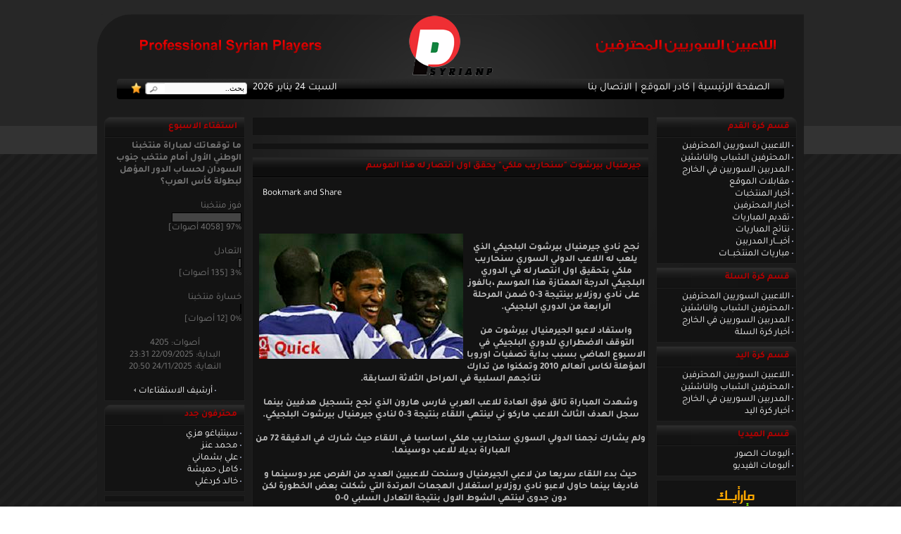

--- FILE ---
content_type: text/html; charset=utf-8
request_url: https://psyrianp.com/ar/news.php?readmore=397
body_size: 7074
content:
<!DOCTYPE HTML PUBLIC "-//W3C//DTD HTML 4.01 Transitional//EN">
<html dir='rtl' lang='ar-sa'>
<head>
<title>جيرمنيال بيرشوت &quot;سنحاريب ملكي&quot; يحقق اول انتصار له هذا الموسم :: موقع اللاعبين السوريين المحترفين</title>
<meta http-equiv='Content-Type' content='text/html; charset=utf-8'>
<meta name='description' content='
نجح نادي جيرمنيال بيرشوت البلجيكي الذي يلعب له اللاعب الدولي السوري سنحاريب ملكي بتحقيق اول انتصار له في الدوري البلجيكي الدرجة الممتازة هذا الموسم ،بالفوز على نادي روزلاير بينتيجة الموقع الرياضي الوحيد المتخصص بمتابعة أخبار المدربين واللاعبين السوريين المحترفين خارج سوريا.'>
<meta name='keywords' content=''>
<link rel='shortcut icon' href='/ar/psyrianp.ico' />
<link rel='stylesheet' href='themes/ShababSy.com/font-awesome.min.css'>
<link rel='stylesheet' href='themes/ShababSy.com/styles.css' type='text/css'>
<link rel='alternate' type='application/atom+xml' href= 'http://www.psyrianp.com/ar/rss/rss.php'>
<script type='text/javascript' src='includes/jscript.js'></script>
<script>
function Popup(url, window_name, window_width, window_height)
{ settings=
"toolbar=no,location=no,directories=no,"+
"status=no,menubar=no,scrollbars=yes,"+
"resizable=yes,width="+window_width+",height="+window_height;

NewWindow=window.open(url,window_name,settings);
return false;
}</script><script type="text/javascript" src="themes/ShababSy.com/jquery-1.4.2.min.js"></script>
<script type="text/javascript" src="themes/ShababSy.com/jquery.jcarousel.min.js"></script>

<script type="text/javascript">
function mycarousel_initCallback(carousel)
{
    // Disable autoscrolling if the user clicks the prev or next button.
    carousel.buttonNext.bind('click', function() {
        carousel.startAuto(0);
    });

    carousel.buttonPrev.bind('click', function() {
        carousel.startAuto(0);
    });

    // Pause autoscrolling if the user moves with the cursor over the clip.
    carousel.clip.hover(function() {
        carousel.stopAuto();
    }, function() {
        carousel.startAuto();
    });

    jQuery('#mycarousel-next').bind('click', function() {
        carousel.next();
        return false;
    });

    jQuery('#mycarousel-prev').bind('click', function() {
        carousel.prev();
        return false;
    });

};


jQuery(document).ready(function() {
	jQuery('#mycarousel').jcarousel({
    	auto: 1, wrap: 'circular',
	    initCallback: mycarousel_initCallback,
	    animation: 2000,
        buttonNextHTML: null,
        buttonPrevHTML: null
    });
});
</script></head>
<body topMargin='0' marginheight='0' rightmargin='0' bgcolor='#1b1b1b' text='#ffffff'>
<div id="top_div"></div>
    <div align="center">

    <div id="body_div" style="width:1004px;">

        <div style="width:1004px;">
            <a href="./"><div id="logo1"></div>
            <div id="logo2"></div><div style="width:1000; height:90px; background:url(/ar/images/news/psyrianp-logo-s.png) no-repeat center;"></div></a>
        </div>

        <div class="clr"></div>

        <div id="navbar" align="center">
            <div class="left"> <a href="#" onclick="if(document.all)window.external.AddFavorite('http://WwW.PsyrianP.Com','موقع اللاعبين السوريين المحترفين'); return false;" style="display:block;float:left;"><img src="themes/ShababSy.com/images/fav.png" width="15" height="16" alt="أضف الموقع للمفضلة" border=0></a> <div id="searchform"><form name="searchform" method="post" action="search.php"><input type="text" name="stext" value="بحث.." class="textbox" style="width:115px;height:14px;border:0px;font:11px tahoma;" onclick="if(this.value=='بحث..')this.value='';" onblur="if(this.value=='')this.value='بحث..';"><a href="#" onclick="searchform.submit(); return false;"><div style="float:left; width:20px;height:15px;"></div></a></form></div> السبت 24 يناير 2026</div>
            <div class="right"><a href="./">الصفحة الرئيسية</a> | 
<a href='viewpage.php?page_id=1'>كادر الموقع</a> |
<a href='contact.php'>الاتصال بنا</a></div>
        </div>


        <div class="clr"></div>
    </div>
    <div id="body_div2" style="width:1004px;">
    	<div id="container"><table cellpadding='0' cellspacing='0' width='100%' dir='rtl'>
<tr>
<td width='200' valign='top' class='side-border-left'>
<table cellpadding='0' cellspacing='0' width='100%' class='border'>
<tr>
<td class='scapmain'>قسم كرة القدم</td>
</tr><tr>
<td class='side-body'>
<img src='themes/ShababSy.com/images/bullet.gif' alt=''> <a href='professional-syrian-players-list' class='side'>اللاعبين السوريين المحترفين</a><br>
<img src='themes/ShababSy.com/images/bullet.gif' alt=''> <a href='professional-syrian-players-list-youth' class='side'>المحترفين الشباب والناشئين</a><br>
<img src='themes/ShababSy.com/images/bullet.gif' alt=''> <a href='professional-syrian-coaches-list' class='side'>المدربين السوريين في الخارج</a><br>
<img src='themes/ShababSy.com/images/bullet.gif' alt=''> <a href='news_cats.php?cat_id=6' class='side'>مقابلات الموقع</a><br>
<img src='themes/ShababSy.com/images/bullet.gif' alt=''> <a href='news_cats.php?cat_id=25' class='side'>أخبار المنتخبات</a><br>
<img src='themes/ShababSy.com/images/bullet.gif' alt=''> <a href='news_cats.php?cat_id=11' class='side'>أخبار المحترفين</a><br>
<img src='themes/ShababSy.com/images/bullet.gif' alt=''> <a href='news_cats.php?cat_id=24' class='side'>تقديم المباريات</a><br>
<img src='themes/ShababSy.com/images/bullet.gif' alt=''> <a href='news_cats.php?cat_id=18' class='side'>نتائج المباريات</a><br>
<img src='themes/ShababSy.com/images/bullet.gif' alt=''> <a href='news_cats.php?cat_id=35' class='side'>أخبـــار المدربين</a><br>
<img src='themes/ShababSy.com/images/bullet.gif' alt=''> <a href='news_cats.php?cat_id=36' class='side'>مباريات المنتخبــات</a><br>
</td>
</tr>
</table>
<table cellpadding='0' cellspacing='0' width='100%'>
<tr>
<td height='5'></td>
</tr>
</table>
<table cellpadding='0' cellspacing='0' width='100%' class='border'>
<tr>
<td class='scapmain'>قسم كرة السلة</td>
</tr><tr>
<td class='side-body'>
<img src='themes/Gebal-PFTRed-6/images/bullet.gif' alt=''> <a href='news_cats.php?cat_id=26' class='side'>اللاعبين السوريين المحترفين</a><br>
<img src='themes/Gebal-PFTRed-6/images/bullet.gif' alt=''> <a href='news_cats.php?cat_id=27' class='side'>المحترفين الشباب والناشئين</a><br>
<img src='themes/Gebal-PFTRed-6/images/bullet.gif' alt=''> <a href='news_cats.php?cat_id=28' class='side'>المدربين السوريين في الخارج</a><br>
<img src='themes/Gebal-PFTRed-6/images/bullet.gif' alt=''> <a href='news_cats.php?cat_id=29' class='side'>أخبار كرة السلة</a><br>
</td>
</tr>
</table>
<table cellpadding='0' cellspacing='0' width='100%'>
<tr>
<td height='5'></td>
</tr>
</table>
<table cellpadding='0' cellspacing='0' width='100%' class='border'>
<tr>
<td class='scapmain'>قسم كرة اليد</td>
</tr><tr>
<td class='side-body'>
<img src='themes/Gebal-PFTRed-6/images/bullet.gif' alt=''> <a href='news_cats.php?cat_id=31' class='side'>اللاعبين السوريين المحترفين</a><br>
<img src='themes/Gebal-PFTRed-6/images/bullet.gif' alt=''> <a href='news_cats.php?cat_id=32' class='side'>المحترفين الشباب والناشئين</a><br>
<img src='themes/Gebal-PFTRed-6/images/bullet.gif' alt=''> <a href='news_cats.php?cat_id=33' class='side'>المدربين السوريين في الخارج</a><br>
<img src='themes/Gebal-PFTRed-6/images/bullet.gif' alt=''> <a href='news_cats.php?cat_id=34' class='side'>أخبار كرة اليد</a><br>
</td>
</tr>
</table>
<table cellpadding='0' cellspacing='0' width='100%'>
<tr>
<td height='5'></td>
</tr>
</table>
<table cellpadding='0' cellspacing='0' width='100%' class='border'>
<tr>
<td class='scapmain'>قسم الميديا</td>
</tr><tr>
<td class='side-body'>

<img src='themes/Gebal-PFTRed-6/images/bullet.gif' alt=''> <a href='http://www.psyrianp.com/ar/photogallery.php'>ألبومات الصور</a><br>

<img src='themes/Gebal-PFTRed-6/images/bullet.gif' alt=''> <a href='http://www.psyrianp.com/ar/infusions/the_kroax/kroax.php'>ألبومات الفيديو</a><br>
</td>
</tr>
</table>
<table cellpadding='0' cellspacing='0' width='100%'>
<tr>
<td height='5'></td>
</tr>
</table>
<table cellpadding='0' cellspacing='0' width='100%' class='border'>
<tr><tr>
<td class='side-body'>
<a href="http://www.shababsy.com/latests" title="أرخص وأفضل استضافة سورية" target="_blank"><img src="http://www.psyrianp.com/ar/images/offers.png" title="أرخص وأفضل استضافة سورية" alt="أرخص وأفضل استضافة سورية" style="border:none"></a></td>
</tr>
</table>
<table cellpadding='0' cellspacing='0' width='100%'>
<tr>
<td height='5'></td>
</tr>
</table>
<table cellpadding='0' cellspacing='0' width='100%' class='border'>
<tr><tr>
<td class='side-body'>
<div align=center>
<script type="text/javascript"><!--
hsoub_adplace = 1201453554662584;
hsoub_adplace_size = "160x600";
hsoub_adplace_text_color = "#efefef";
//--></script>
<script src="http://ads2.hsoub.com/show.js" type="text/javascript"></script>
</div></td>
</tr>
</table>
<table cellpadding='0' cellspacing='0' width='100%'>
<tr>
<td height='5'></td>
</tr>
</table>
</td>
<td valign='top' class='main-bg'>
<table cellpadding='0' cellspacing='0' width='100%' class='border'>
<tr><tr>
<td class='side-body'>
<marquee scrollAmount=3 onmouseover=this.scrollAmount=1 onmouseout=this.scrollAmount=3 direction=right>&nbsp; 
<span dir=rtl>:: منتخبنا الوطني الأول يلاقي جنوب السودان غداً الثلاثاء في الملحق المؤهل الى دور المجموعات من بطولة كأس العرب - قطر 2025، وذلك في تمام السابعة مساءً بتوقيت دمشق على استاد حمد الكبير في الدوحة ::</span>&nbsp; 
<span dir=rtl></span></marquee></td>
</tr>
</table>
<table cellpadding='0' cellspacing='0' width='100%'>
<tr>
<td height='5'></td>
</tr>
</table>
<table cellpadding='0' cellspacing='0' width='100%'>
<tr>
<td height='5'></td>
</tr>
</table>
<table cellpadding='0' cellspacing='0' width='100%' class='border'>
<tr><tr>
<td class='side-body'>
<div align=center>
<script type="text/javascript"><!--
hsoub_adplace = 1204530431564400;
hsoub_adplace_size = "468x60";
hsoub_adplace_text_color = "#efefef";
//--></script>
<script src="http://ads2.hsoub.com/show.js" type="text/javascript"></script>
</div></td>
</tr>
</table>
<table cellpadding='0' cellspacing='0' width='100%'>
<tr>
<td height='5'></td>
</tr>
</table>
<table cellpadding='0' cellspacing='0' width='100%'>
<tr>
<td height='5'></td>
</tr>
</table>
<table cellpadding='0' cellspacing='0' width='100%' class='border'>
	    <tr>
	    <td class='capmain'>جيرمنيال بيرشوت &quot;سنحاريب ملكي&quot; يحقق اول انتصار له هذا الموسم</td>
	    </tr>
	    <tr>
	    <td class='main-body'><div style="text-align:left; padding:10px;"><a class="addthis_button" href="http://www.addthis.com/bookmark.php?v=250&amp;pubid=xa-4da8393246283b98"><img src="http://s7.addthis.com/static/btn/v2/lg-share-en.gif" width="125" height="16" alt="Bookmark and Share" style="border:0"/></a><script type="text/javascript" src="http://s7.addthis.com/js/250/addthis_widget.js#pubid=xa-4da8393246283b98"></script></div><br />
			<br />
			<img src='http://www.psyrianp.com/php1/images/news/girmanl  3  - 0 roslear home.jpg' style='margin:5px' align='left'><br />
<b><center><span style=''>نجح نادي جيرمنيال بيرشوت البلجيكي الذي يلعب له اللاعب الدولي السوري سنحاريب ملكي بتحقيق اول انتصار له في الدوري البلجيكي الدرجة الممتازة هذا الموسم ،بالفوز على نادي روزلاير بينتيجة 3-0 ضمن المرحلة الرابعة من الدوري البلجيكي.<br />
<br />
واستفاد لاعبو الجيرمنيال بيرشوت من التوقف الاضطراري للدوري البلجيكي في الاسبوع الماضي بسبب بداية تصفيات اوروبا المؤهلة لكاس العالم 2010 وتمكنوا من تدارك نتائجهم السلبية في المراحل الثلاثة السابقة.<br />
<br />
وشهدت المباراة تالق فوق العادة للاعب العربي فارس هارون الذي نجح بتسجيل هدفيين بينما سجل الهدف الثالث اللاعب ماركو ني لينتهي اللقاء بنتيجة 3-0 لنادي جيرمنيال بيرشوت البلجيكي. <br />
<br />
ولم يشارك نجمنا الدولي السوري سنحاريب ملكي اساسيا في اللقاء حيث شارك في الدقيقة 72 من المباراة بديلا للاعب دوسينما.<br />
<br />
حيث بدء اللقاء سريعا من لاعبي الجيرمنيال  وسنحت للاعبيين العديد من الفرص عبر دوسينما و فاديغا بينما حاول لاعبو نادي روزلاير استغلال الهجمات المرتدة التي شكلت بعض الخطورة لكن دون جدوى لينتهي الشوط الاول بنتيجة التعادل السلبي 0-0 <br />
<br />
ومع بداية الشوط الثاني لم يطول صبر جماهير البيرشوت حيث تمكن اللاعب ماركو ني من افتتاح النتيجة بالدقيقة 51 بعد ان استغل تمريرة زميله مونتينو داخل منطقة الجزاء ليودعها بالمرمى.<br />
<br />
ثم وبعدها بدقيقتان ضاعف اللاعب العربي فارس هارون النتيجة بعد مشاعدة من دويسنما استغلها هارون مودعها بالشباك معلنا الهدف الثاني للجيرمنيال بيرشوت وسط فرحة كبيرة من جماهيرة  الفريق.<br />
<br />
ولم يتمكن لاعبو روزلاير من تدارك الموقف حيث عاد فارس هارون ليسجل الهدف الثاني له والثالث لفريقه بالدقيقة 55 أي بعد دقيقتان من الهدف الثاني معلنا تقدم جيرمنيال بيرشوت بثلاثية نظيفة وبدا واضحا بعدها ان الفريقان اقتناعا بالنتيجة. <br />
<br />
وشارك نجمنا الدولي السوري سنحاريب ملكي بالدقيقة 72 ولم يتمكن من تقديم أي شيء لينتهي اللقاء بفوز جيرمنيال بيرشوت على روزلاير بثلاثية نظيفة وهذا الفوز احتل الفريق المركز السادس برصيد 5 نقاط من اربع مباريات</span></center></b></td>
	    </tr>
	    <tr>
	    <td align='center' class='news-footer'>
<div align=center style='float:right'>في 14 سبتمبر 2008
  قراءات: 10178
 &middot;  <a href='print.php?type=N&amp;item_id=397' target='_blank'>طباعة</a>
  &middot;  <a href="#" onclick="return Popup('send_to_friend.php?url_title=جيرمنيال بيرشوت &quot;سنحاريب ملكي&quot; يحقق اول انتصار له هذا الموسم&url=397', 'send', 300, 150);">أرسل لصديق</a> </td>
	    </tr>
	    </table>
<script>
function Popup(url, window_name, window_width, window_height)
{
	settings = "toolbar=no,location=no,directories=no,"+
	"status=no,menubar=no,scrollbars=yes,"+
	"resizable=yes,width="+window_width+",height="+window_height;

	NewWindow=window.open(url,window_name,settings);
    return false;
}
</script><table cellpadding='0' cellspacing='0' width='100%'>
<tr>
<td height='5'></td>
</tr>
</table>
<table cellpadding='0' cellspacing='0' width='100%' class='border'>
<tr><tr>
<td class='side-body'>
<div align=center>
<script type="text/javascript"><!--
hsoub_adplace = 1207285577862403;
hsoub_adplace_size = "468x60";
hsoub_adplace_text_color = "#efefef";
//--></script>
<script src="http://ads2.hsoub.com/show.js" type="text/javascript"></script>
</div></td>
</tr>
</table>
<table cellpadding='0' cellspacing='0' width='100%'>
<tr>
<td height='5'></td>
</tr>
</table>
</td>
<td width='200' valign='top' class='side-border-right'>
<table cellpadding='0' cellspacing='0' width='100%' class='border'>
<tr>
<td class='scapmain'>استفتاء الاسبوع</td>
</tr><tr>
<td class='side-body'>
<b>ما توقعاتك لمباراة منتخبنا الوطني الأول أمام منتخب جنوب السودان لحساب الدور المؤهل لبطولة كأس العرب؟</b><br><br>
<div>فوز منتخبنا</div>
<div><img src='themes/ShababSy.com/images/pollbar.gif' alt='فوز منتخبنا' height='12' width='97' class='poll'></div>
<div>97% [4058 أصوات]</div><br>
<div>التعادل</div>
<div><img src='themes/ShababSy.com/images/pollbar.gif' alt='التعادل' height='12' width='3' class='poll'></div>
<div>3% [135 أصوات]</div><br>
<div>خسارة منتخبنا</div>
<div><img src='themes/ShababSy.com/images/pollbar.gif' alt='خسارة منتخبنا' height='12' width='0' class='poll'></div>
<div>0% [12 أصوات]</div><br>

<center>أصوات:  4205<br>
البداية: 22/09/2025 23:31<br>
النهاية: 24/11/2025 20:50
<br><br><img src='themes/ShababSy.com/images/bullet.gif' alt=''>
<a href='infusions/member_poll_panel/polls_archive.php' class='side'>أرشيف الاستفتاءات</a> <img src='themes/ShababSy.com/images/bulletb.gif' alt=''>
</center>
</td>
</tr>
</table>
<table cellpadding='0' cellspacing='0' width='100%'>
<tr>
<td height='5'></td>
</tr>
</table>
<table cellpadding='0' cellspacing='0' width='100%' class='border'>
<tr>
<td class='scapmain'>محترفون جدد</td>
</tr><tr>
<td class='side-body'>
<img src='themes/ShababSy.com/images/bullet.gif' alt=''> <a href='readarticle.php?article_id=407' title='سينتياغو هزي' class='side'>سينتياغو هزي</a><br>
<img src='themes/ShababSy.com/images/bullet.gif' alt=''> <a href='readarticle.php?article_id=406' title='محمد عنز' class='side'>محمد عنز</a><br>
<img src='themes/ShababSy.com/images/bullet.gif' alt=''> <a href='readarticle.php?article_id=405' title='علي بشماني' class='side'>علي بشماني</a><br>
<img src='themes/ShababSy.com/images/bullet.gif' alt=''> <a href='readarticle.php?article_id=404' title='كامل حميشة' class='side'>كامل حميشة</a><br>
<img src='themes/ShababSy.com/images/bullet.gif' alt=''> <a href='readarticle.php?article_id=403' title='خالد كردغلي' class='side'>خالد كردغلي</a><br>
</td>
</tr>
</table>
<table cellpadding='0' cellspacing='0' width='100%'>
<tr>
<td height='5'></td>
</tr>
</table>
<table cellpadding='0' cellspacing='0' width='100%' class='border'>
<tr><tr>
<td class='side-body'>
<div align=center>
<script type="text/javascript"><!--
hsoub_adplace = 1205230188242260;
hsoub_adplace_size = "120x240";
hsoub_adplace_text_color = "#efefef";
//--></script>
<script src="http://ads2.hsoub.com/show.js" type="text/javascript"></script>
</div></td>
</tr>
</table>
<table cellpadding='0' cellspacing='0' width='100%'>
<tr>
<td height='5'></td>
</tr>
</table>
</td>
</tr>
</table>
<div id='players' align=center>
            <div id='mycarousel-next'><a href='javascript:void(0);'></a></div>
            <div id='gallery' style='position:relative; overflow:hidden;'>
            	<ul id='mycarousel' class='jcarousel-skin-tango'><li><a href='readarticle.php?article_id=342'><img src='images/articles/b-j-z-m.png' style='margin:5px;' align='left' alt='بلال زبادنة' title='بلال زبادنة'></a></li><li><a href='readarticle.php?article_id=76'><img src='images/articles/sargon-Gouriye.jpg' style='margin:5px;' align='left' alt='سارغون كورية' title='سارغون كورية'></a></li><li><a href='readarticle.php?article_id=357'><img src='images/articles/Ab-K-m.jpg' style='margin:5px;' align='left' alt='عبد المسيح كيرياكيس' title='عبد المسيح كيرياكيس'></a></li><li><a href='readarticle.php?article_id=204'><img src='images/articles/z-m-s.jpg' style='margin:5px;' align='left' alt='زاهر ميداني' title='زاهر ميداني'></a></li><li><a href='readarticle.php?article_id=210'><img src='images/articles/somebody.jpg' style='margin:5px;' align='left' alt='أحمد ادريس' title='أحمد ادريس'></a></li><li><a href='readarticle.php?article_id=332'><img src='images/articles/ib-khan-m.jpg' style='margin:5px;' align='left' alt='ابراهيم خانكان' title='ابراهيم خانكان'></a></li><li><a href='readarticle.php?article_id=389'><img src='images/articles/a-b-m.jpg' style='margin:5px;' align='left' alt='أنطونيوس بحداقي' title='أنطونيوس بحداقي'></a></li><li><a href='readarticle.php?article_id=361'><img src='images/articles/J-Ch-m.jpg' style='margin:5px;' align='left' alt='يوهان شمعون' title='يوهان شمعون'></a></li><li><a href='readarticle.php?article_id=229'><img src='images/articles/m-f-m.jpg' style='margin:5px;' align='left' alt='محمد فارس' title='محمد فارس'></a></li><li><a href='readarticle.php?article_id=301'><img src='images/articles/somebody.jpg' style='margin:5px;' align='left' alt='محمود البحر' title='محمود البحر'></a></li></ul>
            </div>
            <div id='mycarousel-prev'><a href='javascript:void(0);'></a></div>
        </div><div class='clr'></div>
    </div>
	<div class='clr'></div>
    	</div>
    <div class='clr'></div>
	
		<script>
		setTimeout("document.cookie='news['+397+']=open';", 4000);
		</script><div align='center' id='footer'>
    
    <div align='left' id='copyright'><span>Developed by : <a href='http://www.shababsy.com'>ShababSy.com</a></span></div>
    <div align='center' style='float:left; margin:35px 0 0 190px'>جميع الحقوق محفوظة لموقع اللاعبين السوريين المحترفين<br />Copyright 2008 - 2026 © PsyrianP.com</div>
	<div id='facebookrss' align='right'>
<style>
.rsss a:hover {
	background-color: orange;
}</style>
	<ul class='social-link'>
	
	<li class='facebook'><a href='http://facebook.com/Psyrianp' target='_blank'><i class='fa-facebook'></i></a></li>
    <li class='youtube'><a href='https://www.youtube.com/channel/UCOeFCXl5GOxf9brMn2UcWTg' target='_blank'><i class='fa-youtube'></i></a></li>
    <li class='rsss'><a href='rss/rss.php' target='_blank'><i class='fa-rss'></i></a></li>
    <li class='twitter'><a href='https://twitter.com/psyrianp' target='_blank'><i class='fa-twitter'></i></a></li>
    <!--<li class='instagram'><a href='http://instagram.com/syrianproplayers' target='_blank'><i class='fa-instagram'></i></a></li>
	-->
	</ul>
	</div>
    </div>
	
	</body></html>